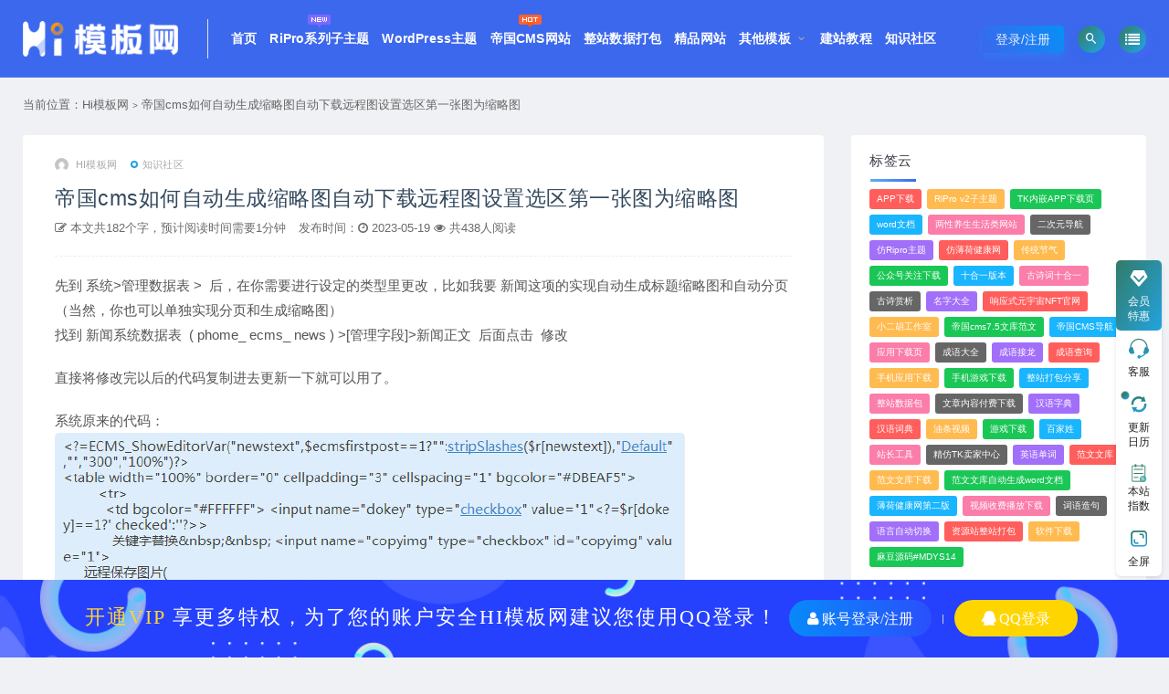

--- FILE ---
content_type: text/html; charset=UTF-8
request_url: https://www.hmoban.com/18349.html
body_size: 14984
content:
<!DOCTYPE html>
<html lang="zh-CN">
<head>
    <meta charset="UTF-8">
    <meta http-equiv="X-UA-Compatible" content="IE=edge">
    <meta name="viewport" content="width=device-width, initial-scale=1">
    <link rel="profile" href="https://gmpg.org/xfn/11">
    <link href="https://www.hmoban.com/wp-content/uploads/2022/09/1664096578-c51ce410c124a10.png" rel="icon">
        <title>帝国cms如何自动生成缩略图自动下载远程图设置选区第一张图为缩略图-Hi模板网</title>
    <meta name='robots' content='max-image-preview:large' />
<link rel='dns-prefetch' href='//s.w.org' />
        <meta property="og:title" content="帝国cms如何自动生成缩略图自动下载远程图设置选区第一张图为缩略图">
        <meta property="og:description" content="先到 系统&gt;管理数据表 &gt;  后，在你需要进行设定的类型里更改，比如我要 ...">
        <meta property="og:type" content="article">
        <meta property="og:url" content="https://www.hmoban.com/18349.html">
        <meta property="og:site_name" content="Hi模板网">
        <meta property="og:image" content="https://www.hmoban.com/wp-content/uploads/2023/05/1684481974-428c5adefcf6bb8-480x320.jpg">
    <link rel='stylesheet' id='prism-style-css'  href='https://www.hmoban.com/wp-content/plugins/Pure-Highlightjs/highlight/styles/Coy.css?ver=0.9.2' type='text/css' media='all' />
<link rel='stylesheet' id='pure-highlightjs-css-css'  href='https://www.hmoban.com/wp-content/plugins/Pure-Highlightjs/assets/pure-highlight.css?ver=0.1.0' type='text/css' media='all' />
<link rel='stylesheet' id='wp_stylesheet-css'  href='https://www.hmoban.com/wp-content/themes/ripro-child/inc/shortcodes/shortcodes.css?ver=5.8' type='text/css' media='all' />
<link rel='stylesheet' id='external-css'  href='https://www.hmoban.com/wp-content/themes/ripro/assets/css/external.css?ver=8.1' type='text/css' media='all' />
<link rel='stylesheet' id='sweetalert2-css'  href='https://www.hmoban.com/wp-content/themes/ripro/assets/css/sweetalert2.min.css?ver=8.1' type='text/css' media='all' />
<link rel='stylesheet' id='app-css'  href='https://www.hmoban.com/wp-content/themes/ripro/assets/css/app.css?ver=8.1' type='text/css' media='all' />
<link rel='stylesheet' id='diy-css'  href='https://www.hmoban.com/wp-content/themes/ripro/assets/css/diy.css?ver=8.1' type='text/css' media='all' />
<link rel='stylesheet' id='fancybox-css'  href='https://www.hmoban.com/wp-content/themes/ripro/assets/css/jquery.fancybox.min.css?ver=8.1' type='text/css' media='all' />
<link rel='stylesheet' id='uibanner_css-css'  href='https://www.hmoban.com/wp-content/themes/ripro-child/assets/css/uibanner.css?ver=8.1' type='text/css' media='all' />
<link rel='stylesheet' id='swiper_css-css'  href='https://www.hmoban.com/wp-content/themes/ripro-child/assets/css/swiper.min.css?ver=8.1' type='text/css' media='all' />
<link rel='stylesheet' id='ripro_chlid_style-css'  href='https://www.hmoban.com/wp-content/themes/ripro-child/diy.css?ver=8.1' type='text/css' media='all' />
<script type='text/javascript' src='https://www.hmoban.com/wp-content/themes/ripro/assets/js/jquery-2.2.4.min.js?ver=2.2.4' id='jquery-js'></script>
<script type='text/javascript' src='https://www.hmoban.com/wp-content/themes/ripro/assets/js/plugins/sweetalert2.min.js?ver=8.1' id='sweetalert2-js'></script>
<meta name="keywords" content="知识社区">
<meta name="description" content="先到 系统&gt;管理数据表 &gt;  后，在你需要进行设定的类型里更改，比如我要 新闻这项的实现自动生成标题缩略图和自动分页（当然，你也可以单独实现分页和生成缩略图） 找到 新闻系统数据表  ( phome_ ecms_ news ) &gt;[管理字段]&gt;新闻正文  ...">
<link rel='stylesheet' id='wbs-style-dlipp-css'  href='https://www.hmoban.com/wp-content/themes/ripro-child/assets/css/riprodl.css' type='text/css' media='all' /><link rel='stylesheet' id='aliicon'  href='https://www.hmoban.com/wp-content/themes/ripro-child/assets/cdn/font_839916_ncuu4bimmbp.css?ver=5.4-alpha-46770' type='text/css' media='all' />    <!-- HTML5 shim, for IE6-8 support of HTML5 elements. All other JS at the end of file. -->
    <!--[if lt IE 9]>
    <script src="https://www.hmoban.com/wp-content/themes/ripro/assets/js/html5shiv.js"></script>
    <script src="https://www.hmoban.com/wp-content/themes/ripro/assets/js/respond.min.js"></script>
    <![endif]-->
            <script> $(document).ready(function () {
                NProgress.start();
                $(window).load(function () {
                    NProgress.done();
                });
            });</script>
        <link href="https://www.hmoban.com/wp-content/themes/ripro-child/assets/fonts/remixicon.css" rel="stylesheet">
</head>

<body class="post-template-default single single-post postid-18349 single-format-standard  max_width navbar-sticky sidebar-right pagination-infinite_button" id="child-ripro">

<div class="site">
    


    <header class="site-header " id="navHeight" style="background: #3c68ed">
                        <div class="container">
                        <div class="navbar">
                <div class="logo-wrappers">
                                            <a href="https://www.hmoban.com/">
                            <img class="logo regular tap-logo" src="https://www.hmoban.com/wp-content/uploads/2022/09/1664095936-d3d9446802a4425.png"
                                 data-dark=""
                                 alt="Hi模板网">
                        </a>
                                    </div>
                <div class="sep"></div>

                <nav class="main-menu hidden-xs hidden-sm hidden-md">
                    <ul id="menu-%e9%a1%b6%e9%83%a8%e5%af%bc%e8%88%aa" class="nav-list u-plain-list"><li id="menu-item-16917" class="menu-item menu-item-type-custom menu-item-object-custom menu-item-home menu-item-16917"><a href="https://www.hmoban.com/">首页</a></li>
<li id="menu-item-16839" class="menu-item menu-item-type-taxonomy menu-item-object-category menu-item-16839"><a href="https://www.hmoban.com/ripro">RiPro系列子主题<span class="menu_new"></span></a></li>
<li id="menu-item-16840" class="menu-item menu-item-type-taxonomy menu-item-object-category menu-item-16840"><a href="https://www.hmoban.com/wpcms">WordPress主题</a></li>
<li id="menu-item-16826" class="menu-item menu-item-type-taxonomy menu-item-object-category menu-item-16826"><a href="https://www.hmoban.com/empire">帝国CMS网站<span class="menu_hot"></span></a></li>
<li id="menu-item-17034" class="menu-item menu-item-type-taxonomy menu-item-object-category menu-item-17034"><a href="https://www.hmoban.com/zhengzhan">整站数据打包</a></li>
<li id="menu-item-16841" class="menu-item menu-item-type-taxonomy menu-item-object-category menu-item-16841"><a href="https://www.hmoban.com/other">精品网站</a></li>
<li id="menu-item-16918" class="menu-item menu-item-type-taxonomy menu-item-object-category menu-item-has-children menu-item-16918"><a href="https://www.hmoban.com/othercms">其他模板</a>
<ul class="sub-menu">
	<li id="menu-item-16842" class="menu-item menu-item-type-taxonomy menu-item-object-category menu-item-16842"><a href="https://www.hmoban.com/othercms/film">影视CMS模板<span class="menu_num">20</span></a></li>
	<li id="menu-item-16961" class="menu-item menu-item-type-taxonomy menu-item-object-category menu-item-16961"><a href="https://www.hmoban.com/othercms/pbootcms">PbootCMS模板<span class="menu_num">88</span></a></li>
	<li id="menu-item-17144" class="menu-item menu-item-type-taxonomy menu-item-object-category menu-item-17144"><a href="https://www.hmoban.com/othercms/yiyou">易优cms模板<span class="menu_num">35</span></a></li>
	<li id="menu-item-17299" class="menu-item menu-item-type-taxonomy menu-item-object-category menu-item-17299"><a href="https://www.hmoban.com/othercms/html">HTML模板<span class="menu_num">16</span></a></li>
</ul>
</li>
<li id="menu-item-16911" class="menu-item menu-item-type-taxonomy menu-item-object-category menu-item-16911"><a href="https://www.hmoban.com/website">建站教程</a></li>
<li id="menu-item-18289" class="menu-item menu-item-type-taxonomy menu-item-object-category current-post-ancestor current-menu-parent current-post-parent menu-item-18289"><a href="https://www.hmoban.com/zhishi">知识社区</a></li>
</ul>                </nav>
                  <div class="main-search">
                    <div class="omnisearch show">
    <div class="container">
        <form class="omnisearch-form" method="get" action="https://www.hmoban.com/">
            <div class="form-group">
                <div class="input-group">
                    <div class="input-group-prepend">
                        <span class="input-group-text"><i class="mdi mdi-magnify"></i></span>
                    </div>
                    <input type="text" class="search-ajax-input form-control" name="s" value="" placeholder="请输入关键词点击回车键进行搜索" autocomplete="off">
                </div>
            </div>
        </form>
        <div class="omnisearch-suggestions">
            <div class="search-keywords">
                <a href="https://www.hmoban.com/tag/app%e4%b8%8b%e8%bd%bd" target="_blank" style="font-size: 14px;">APP下载</a><a href="https://www.hmoban.com/tag/%e8%a7%86%e9%a2%91%e6%94%b6%e8%b4%b9%e6%92%ad%e6%94%be%e4%b8%8b%e8%bd%bd" target="_blank" style="font-size: 14px;">视频收费播放下载</a><a href="https://www.hmoban.com/tag/%e6%b2%b9%e6%9d%a1%e8%a7%86%e9%a2%91" target="_blank" style="font-size: 14px;">油条视频</a><a href="https://www.hmoban.com/tag/%e6%b8%b8%e6%88%8f%e4%b8%8b%e8%bd%bd" target="_blank" style="font-size: 14px;">游戏下载</a><a href="https://www.hmoban.com/tag/ripro-v2%e5%ad%90%e4%b8%bb%e9%a2%98" target="_blank" style="font-size: 14px;">RiPro v2子主题</a><a href="https://www.hmoban.com/tag/%e6%b1%89%e8%af%ad%e8%af%8d%e5%85%b8" target="_blank" style="font-size: 14px;">汉语词典</a><a href="https://www.hmoban.com/tag/%e8%8c%83%e6%96%87%e6%96%87%e5%ba%93%e4%b8%8b%e8%bd%bd" target="_blank" style="font-size: 14px;">范文文库下载</a><a href="https://www.hmoban.com/tag/%e5%b8%9d%e5%9b%bdcms7-5%e6%96%87%e5%ba%93%e8%8c%83%e6%96%87" target="_blank" style="font-size: 14px;">帝国cms7.5文库范文</a><a href="https://www.hmoban.com/tag/%e8%bd%af%e4%bb%b6%e4%b8%8b%e8%bd%bd" target="_blank" style="font-size: 14px;">软件下载</a><a href="https://www.hmoban.com/tag/%e6%95%b4%e7%ab%99%e6%95%b0%e6%8d%ae%e5%8c%85" target="_blank" style="font-size: 14px;">整站数据包</a><a href="https://www.hmoban.com/tag/%e6%89%8b%e6%9c%ba%e6%b8%b8%e6%88%8f%e4%b8%8b%e8%bd%bd" target="_blank" style="font-size: 14px;">手机游戏下载</a><a href="https://www.hmoban.com/tag/%e6%89%8b%e6%9c%ba%e5%ba%94%e7%94%a8%e4%b8%8b%e8%bd%bd" target="_blank" style="font-size: 14px;">手机应用下载</a><a href="https://www.hmoban.com/tag/%e6%b1%89%e8%af%ad%e5%ad%97%e5%85%b8" target="_blank" style="font-size: 14px;">汉语字典</a><a href="https://www.hmoban.com/tag/%e6%88%90%e8%af%ad%e5%a4%a7%e5%85%a8" target="_blank" style="font-size: 14px;">成语大全</a><a href="https://www.hmoban.com/tag/%e8%8c%83%e6%96%87%e6%96%87%e5%ba%93" target="_blank" style="font-size: 14px;">范文文库</a>                            </div>
        </div>
    </div>
</div>
<div class="mask-body mask-body-dark"></div>                  </div>
                <div class="actions">
                                            <!-- user -->
                                                    <div class="login-btn navbar-button">登录/注册
                                                            </div>
                                                                <!-- user end -->
                    <div class="search-open navbar-button"><i class="mdi mdi-magnify"></i></div>
                                        <div class="burger navbar-button" style="margin-right: 0;"><i class="fa fa-list"></i></div>
                </div>
            </div>
                    </div>
        </header>
    <div class="header-gap"></div>    <div class="site-content">

    
<style type="text/css">
/*.site-content{background: url(https://www.hmoban.com/wp-content/themes/ripro-child/assets/images/ceo-bg.jpg) no-repeat;}*/
@media (max-width: 767px){
    .site-content{padding-top:50px;}
}
</style>
    <div class="container">

    <div class="breadcrumbs">
        当前位置：<a href="https://www.hmoban.com">Hi模板网</a> <small>></small> <a href="https://www.hmoban.com/18349.html">帝国cms如何自动生成缩略图自动下载远程图设置选区第一张图为缩略图</a>    </div>

    <div class="row">
        <div class="content-column col-lg-9">
            <div class="content-area">
                                <main class="site-main">
                    <article id="post-18349" class="article-content">
    <div class="container">
  <div class="cao_entry_header">
    
  <header class="entry-header">          <div class="entry-meta">
                  <span class="meta-author">
            <a>
              <img alt='HI模板网' src='https://secure.gravatar.com/avatar/?s=40&#038;d=mm&#038;r=g' srcset='https://secure.gravatar.com/avatar/?s=80&#038;d=mm&#038;r=g 2x' class='avatar avatar-40 photo avatar-default' height='40' width='40' loading='lazy'/>HI模板网            </a>
          </span>
                  <span class="meta-category">
                          <a target="_blank" href="https://www.hmoban.com/zhishi" rel="category">
                  <i class="dot"></i>知识社区              </a>
                      </span>
                    <span class="meta-edit"></span>
        
      </div>
    
    <h1 class="entry-title"><a target="_blank" href="https://www.hmoban.com/18349.html" title="帝国cms如何自动生成缩略图自动下载远程图设置选区第一张图为缩略图" rel="bookmark">帝国cms如何自动生成缩略图自动下载远程图设置选区第一张图为缩略图</a></h1>  </header>    <div class="sjblog-tgroup">

        <header class="entry-header">
	  <span class="sjblog-name">
	                  <span class="sjblog-views"><i
                                  class="fa fa-pencil-square-o"></i> 本文共182个字，预计阅读时间需要1分钟</span>
	                  <span class="sjblog-time"> 发布时间：<i
                                  class="fa fa-clock-o"></i> 2023-05-19</span>
	                  <span class="sjblog-views"><i class="fa fa-eye"></i> 共438人阅读 </span>
	  </span>
    </div>
</div></div>  <div class="container">
    <div class="entry-wrapper">
            <div class="entry-content u-text-format u-clearfix">
        <p>先到 系统&gt;管理数据表 &gt;  后，在你需要进行设定的类型里更改，比如我要 新闻这项的实现自动生成标题缩略图和自动分页（当然，你也可以单独实现分页和生成缩略图）<br />
找到 新闻系统数据表  ( phome_ ecms_ news ) &gt;[管理字段]&gt;新闻正文  后面点击  修改</p>
<p>直接将修改完以后的代码复制进去更新一下就可以用了。</p>
<p>系统原来的代码：<br />
<img class="lazyload " src="[data-uri]" data-srcset="https://www.hmoban.com/wp-content/uploads/2023/05/1684481974-428c5adefcf6bb8.jpg" alt="Hi模板网-致力于打造一个优秀的建站资源平台"><noscript><img src="https://www.hmoban.com/wp-content/uploads/2023/05/1684481974-428c5adefcf6bb8.jpg" alt="Hi模板网-致力于打造一个优秀的建站资源平台"></noscript></p>
<p>修改以后的：checked=&#8221;checked&#8221;</p>
<p><img class="lazyload " src="[data-uri]" data-srcset="https://www.hmoban.com/wp-content/uploads/2023/05/1684481974-0c6651a029cdc06.jpg" alt="Hi模板网-致力于打造一个优秀的建站资源平台"><noscript><img src="https://www.hmoban.com/wp-content/uploads/2023/05/1684481974-0c6651a029cdc06.jpg" alt="Hi模板网-致力于打造一个优秀的建站资源平台"></noscript></p>
      </div>
      <div id="pay-single-box"></div>
        <div class="article-copyright"><small><strong>本站声明：</strong><br>
1. 本站所有资源来源于网络，分享目的仅供大家学习和交流！
2. 不得使用于非法商业用途，不得违反国家法律。否则后果自负！
3. 本站提供的资源，都不包含技术服务请大家谅解！
4. 如有链接无法下载、失效或广告，请联系站长处理！<br>
<p style="color: red">再次声明：如若本站内容侵犯了原著者的合法权益，可联系我们进行处理。</p>
</small><br/><a href="https://www.hmoban.com">Hi模板网</a> &raquo; <a href="https://www.hmoban.com/18349.html">帝国cms如何自动生成缩略图自动下载远程图设置选区第一张图为缩略图</a></div>

    <div id="help" class="m main">
        <h2 class="mt mt20">常见问题FAQ</h2>
        <div class="mb">
            <dl><dt><i></i>本站下载资源解压密码是什么？</dt><dd><i></i>本站所有资源解压密码均为www.hmoban.com或者hmoban.com</dd></dl><dl><dt><i></i>免费下载或者VIP会员专享资源能否直接商用？</dt><dd><i></i>本站所有资源版权均属于原作者所有，这里所提供资源均只能用于参考学习用，请勿直接商用。若由于商用引起版权纠纷，一切责任均由使用者承担。更多说明请参考 VIP介绍。</dd></dl>        </div>
    </div>
<div class="article-footer">
            <div class="author-box">
            <div class="author-image">
                <img alt='HI模板网' src='https://secure.gravatar.com/avatar/?s=140&#038;d=mm&#038;r=g' srcset='https://secure.gravatar.com/avatar/?s=280&#038;d=mm&#038;r=g 2x' class='avatar avatar-140 photo avatar-default' height='140' width='140' loading='lazy'/>            </div>
            <div class="author-info">
                <h4 class="author-name">
                    <a target="_blank"                            href="https://www.hmoban.com/author/hi">HI模板网</a>
                    <span class="label label-default"><i class="fa fa-diamond"></i> 普通</span>                </h4>
            </div>
        </div>
                <div class="xshare">
            <span class="xshare-title">分享到：</span>
                            <a href="javascript:;" title="收藏文章" etap="star" data-postid="18349"
                   class="ripro-star"><i class="fa fa-star-o"></i></a>
                        <a href="" etap="share" data-share="qq" class="share-qq"><i class="fa fa-qq"></i></a>
            <a href="" etap="share" data-share="weibo" class="share-weibo"><i class="fa fa-weibo"></i></a>
                            <a href="javascript:;" class="btn-bigger-cover share-weixin"
                   data-nonce="7f3da9f30d"
                   data-id="18349" data-action="create-bigger-image" id="bigger-cover"><i
                            class="fa fa-paper-plane"></i></a>
                    </div>
    </div>    </div>
  </div>
</article>


  <div class="entry-navigation">
    <nav class="article-nav">
        <span class="article-nav-prev">上一篇<br><a href="https://www.hmoban.com/18346.html" rel="prev">帝国cms首页增加PHP文件点击加载更多按钮</a></span>
        <span class="article-nav-next">下一篇<br><a href="https://www.hmoban.com/18351.html" rel="next">帝国cms封面模板调用当前栏目下的子栏目名称及子栏目的子栏目名称信息展示/三级分类</a></span>
    </nav>
    
  </div>


                </main>
            </div>
        </div>
                    <div class="sidebar-column col-lg-3">
                
<aside class="widget-area">
	<div id="tag_cloud-2" class="widget widget_tag_cloud"><h5 class="widget-title">标签云</h5><div class="tagcloud"><a href="https://www.hmoban.com/tag/app%e4%b8%8b%e8%bd%bd" class="tag-cloud-link tag-link-328 tag-link-position-1" style="font-size: 13.675675675676pt;" aria-label="APP下载 (3个项目)">APP下载</a>
<a href="https://www.hmoban.com/tag/ripro-v2%e5%ad%90%e4%b8%bb%e9%a2%98" class="tag-cloud-link tag-link-102 tag-link-position-2" style="font-size: 13.675675675676pt;" aria-label="RiPro v2子主题 (3个项目)">RiPro v2子主题</a>
<a href="https://www.hmoban.com/tag/tk%e5%86%85%e5%b5%8capp%e4%b8%8b%e8%bd%bd%e9%a1%b5" class="tag-cloud-link tag-link-367 tag-link-position-3" style="font-size: 8pt;" aria-label="TK内嵌APP下载页 (1个项目)">TK内嵌APP下载页</a>
<a href="https://www.hmoban.com/tag/word%e6%96%87%e6%a1%a3" class="tag-cloud-link tag-link-296 tag-link-position-4" style="font-size: 11.405405405405pt;" aria-label="word文档 (2个项目)">word文档</a>
<a href="https://www.hmoban.com/tag/%e4%b8%a4%e6%80%a7%e5%85%bb%e7%94%9f%e7%94%9f%e6%b4%bb%e7%b1%bb%e7%bd%91%e7%ab%99" class="tag-cloud-link tag-link-113 tag-link-position-5" style="font-size: 8pt;" aria-label="两性养生生活类网站 (1个项目)">两性养生生活类网站</a>
<a href="https://www.hmoban.com/tag/%e4%ba%8c%e6%ac%a1%e5%85%83%e5%af%bc%e8%88%aa" class="tag-cloud-link tag-link-371 tag-link-position-6" style="font-size: 8pt;" aria-label="二次元导航 (1个项目)">二次元导航</a>
<a href="https://www.hmoban.com/tag/%e4%bb%bfripro%e4%b8%bb%e9%a2%98" class="tag-cloud-link tag-link-333 tag-link-position-7" style="font-size: 11.405405405405pt;" aria-label="仿Ripro主题 (2个项目)">仿Ripro主题</a>
<a href="https://www.hmoban.com/tag/%e4%bb%bf%e8%96%84%e8%8d%b7%e5%81%a5%e5%ba%b7%e7%bd%91" class="tag-cloud-link tag-link-111 tag-link-position-8" style="font-size: 8pt;" aria-label="仿薄荷健康网 (1个项目)">仿薄荷健康网</a>
<a href="https://www.hmoban.com/tag/%e4%bc%a0%e7%bb%9f%e8%8a%82%e6%b0%94" class="tag-cloud-link tag-link-361 tag-link-position-9" style="font-size: 8pt;" aria-label="传统节气 (1个项目)">传统节气</a>
<a href="https://www.hmoban.com/tag/%e5%85%ac%e4%bc%97%e5%8f%b7%e5%85%b3%e6%b3%a8%e4%b8%8b%e8%bd%bd" class="tag-cloud-link tag-link-109 tag-link-position-10" style="font-size: 8pt;" aria-label="公众号关注下载 (1个项目)">公众号关注下载</a>
<a href="https://www.hmoban.com/tag/%e5%8d%81%e5%90%88%e4%b8%80%e7%89%88%e6%9c%ac" class="tag-cloud-link tag-link-362 tag-link-position-11" style="font-size: 8pt;" aria-label="十合一版本 (1个项目)">十合一版本</a>
<a href="https://www.hmoban.com/tag/%e5%8f%a4%e8%af%97%e8%af%8d%e5%8d%81%e5%90%88%e4%b8%80" class="tag-cloud-link tag-link-363 tag-link-position-12" style="font-size: 8pt;" aria-label="古诗词十合一 (1个项目)">古诗词十合一</a>
<a href="https://www.hmoban.com/tag/%e5%8f%a4%e8%af%97%e8%b5%8f%e6%9e%90" class="tag-cloud-link tag-link-355 tag-link-position-13" style="font-size: 8pt;" aria-label="古诗赏析 (1个项目)">古诗赏析</a>
<a href="https://www.hmoban.com/tag/%e5%90%8d%e5%ad%97%e5%a4%a7%e5%85%a8" class="tag-cloud-link tag-link-360 tag-link-position-14" style="font-size: 8pt;" aria-label="名字大全 (1个项目)">名字大全</a>
<a href="https://www.hmoban.com/tag/%e5%93%8d%e5%ba%94%e5%bc%8f%e5%85%83%e5%ae%87%e5%ae%99nft%e5%ae%98%e7%bd%91" class="tag-cloud-link tag-link-116 tag-link-position-15" style="font-size: 8pt;" aria-label="响应式元宇宙NFT官网 (1个项目)">响应式元宇宙NFT官网</a>
<a href="https://www.hmoban.com/tag/%e5%b0%8f%e4%ba%8c%e8%83%a1%e5%b7%a5%e4%bd%9c%e5%ae%a4" class="tag-cloud-link tag-link-365 tag-link-position-16" style="font-size: 8pt;" aria-label="小二胡工作室 (1个项目)">小二胡工作室</a>
<a href="https://www.hmoban.com/tag/%e5%b8%9d%e5%9b%bdcms7-5%e6%96%87%e5%ba%93%e8%8c%83%e6%96%87" class="tag-cloud-link tag-link-107 tag-link-position-17" style="font-size: 11.405405405405pt;" aria-label="帝国cms7.5文库范文 (2个项目)">帝国cms7.5文库范文</a>
<a href="https://www.hmoban.com/tag/%e5%b8%9d%e5%9b%bdcms%e5%af%bc%e8%88%aa" class="tag-cloud-link tag-link-372 tag-link-position-18" style="font-size: 8pt;" aria-label="帝国CMS导航 (1个项目)">帝国CMS导航</a>
<a href="https://www.hmoban.com/tag/%e5%ba%94%e7%94%a8%e4%b8%8b%e8%bd%bd%e9%a1%b5" class="tag-cloud-link tag-link-368 tag-link-position-19" style="font-size: 8pt;" aria-label="应用下载页 (1个项目)">应用下载页</a>
<a href="https://www.hmoban.com/tag/%e6%88%90%e8%af%ad%e5%a4%a7%e5%85%a8" class="tag-cloud-link tag-link-290 tag-link-position-20" style="font-size: 13.675675675676pt;" aria-label="成语大全 (3个项目)">成语大全</a>
<a href="https://www.hmoban.com/tag/%e6%88%90%e8%af%ad%e6%8e%a5%e9%be%99" class="tag-cloud-link tag-link-292 tag-link-position-21" style="font-size: 11.405405405405pt;" aria-label="成语接龙 (2个项目)">成语接龙</a>
<a href="https://www.hmoban.com/tag/%e6%88%90%e8%af%ad%e6%9f%a5%e8%af%a2" class="tag-cloud-link tag-link-291 tag-link-position-22" style="font-size: 11.405405405405pt;" aria-label="成语查询 (2个项目)">成语查询</a>
<a href="https://www.hmoban.com/tag/%e6%89%8b%e6%9c%ba%e5%ba%94%e7%94%a8%e4%b8%8b%e8%bd%bd" class="tag-cloud-link tag-link-330 tag-link-position-23" style="font-size: 13.675675675676pt;" aria-label="手机应用下载 (3个项目)">手机应用下载</a>
<a href="https://www.hmoban.com/tag/%e6%89%8b%e6%9c%ba%e6%b8%b8%e6%88%8f%e4%b8%8b%e8%bd%bd" class="tag-cloud-link tag-link-327 tag-link-position-24" style="font-size: 13.675675675676pt;" aria-label="手机游戏下载 (3个项目)">手机游戏下载</a>
<a href="https://www.hmoban.com/tag/%e6%95%b4%e7%ab%99%e6%89%93%e5%8c%85%e5%88%86%e4%ba%ab" class="tag-cloud-link tag-link-366 tag-link-position-25" style="font-size: 8pt;" aria-label="整站打包分享 (1个项目)">整站打包分享</a>
<a href="https://www.hmoban.com/tag/%e6%95%b4%e7%ab%99%e6%95%b0%e6%8d%ae%e5%8c%85" class="tag-cloud-link tag-link-321 tag-link-position-26" style="font-size: 20.297297297297pt;" aria-label="整站数据包 (8个项目)">整站数据包</a>
<a href="https://www.hmoban.com/tag/%e6%96%87%e7%ab%a0%e5%86%85%e5%ae%b9%e4%bb%98%e8%b4%b9%e4%b8%8b%e8%bd%bd" class="tag-cloud-link tag-link-108 tag-link-position-27" style="font-size: 8pt;" aria-label="文章内容付费下载 (1个项目)">文章内容付费下载</a>
<a href="https://www.hmoban.com/tag/%e6%b1%89%e8%af%ad%e5%ad%97%e5%85%b8" class="tag-cloud-link tag-link-354 tag-link-position-28" style="font-size: 11.405405405405pt;" aria-label="汉语字典 (2个项目)">汉语字典</a>
<a href="https://www.hmoban.com/tag/%e6%b1%89%e8%af%ad%e8%af%8d%e5%85%b8" class="tag-cloud-link tag-link-353 tag-link-position-29" style="font-size: 13.675675675676pt;" aria-label="汉语词典 (3个项目)">汉语词典</a>
<a href="https://www.hmoban.com/tag/%e6%b2%b9%e6%9d%a1%e8%a7%86%e9%a2%91" class="tag-cloud-link tag-link-115 tag-link-position-30" style="font-size: 11.405405405405pt;" aria-label="油条视频 (2个项目)">油条视频</a>
<a href="https://www.hmoban.com/tag/%e6%b8%b8%e6%88%8f%e4%b8%8b%e8%bd%bd" class="tag-cloud-link tag-link-288 tag-link-position-31" style="font-size: 18.405405405405pt;" aria-label="游戏下载 (6个项目)">游戏下载</a>
<a href="https://www.hmoban.com/tag/%e7%99%be%e5%ae%b6%e5%a7%93" class="tag-cloud-link tag-link-359 tag-link-position-32" style="font-size: 8pt;" aria-label="百家姓 (1个项目)">百家姓</a>
<a href="https://www.hmoban.com/tag/%e7%ab%99%e9%95%bf%e5%b7%a5%e5%85%b7" class="tag-cloud-link tag-link-159 tag-link-position-33" style="font-size: 11.405405405405pt;" aria-label="站长工具 (2个项目)">站长工具</a>
<a href="https://www.hmoban.com/tag/%e7%b2%be%e4%bb%bftk%e5%8d%96%e5%ae%b6%e4%b8%ad%e5%bf%83" class="tag-cloud-link tag-link-369 tag-link-position-34" style="font-size: 8pt;" aria-label="精仿TK卖家中心 (1个项目)">精仿TK卖家中心</a>
<a href="https://www.hmoban.com/tag/%e8%8b%b1%e8%af%ad%e5%8d%95%e8%af%8d" class="tag-cloud-link tag-link-356 tag-link-position-35" style="font-size: 8pt;" aria-label="英语单词 (1个项目)">英语单词</a>
<a href="https://www.hmoban.com/tag/%e8%8c%83%e6%96%87%e6%96%87%e5%ba%93" class="tag-cloud-link tag-link-358 tag-link-position-36" style="font-size: 15.567567567568pt;" aria-label="范文文库 (4个项目)">范文文库</a>
<a href="https://www.hmoban.com/tag/%e8%8c%83%e6%96%87%e6%96%87%e5%ba%93%e4%b8%8b%e8%bd%bd" class="tag-cloud-link tag-link-298 tag-link-position-37" style="font-size: 13.675675675676pt;" aria-label="范文文库下载 (3个项目)">范文文库下载</a>
<a href="https://www.hmoban.com/tag/%e8%8c%83%e6%96%87%e6%96%87%e5%ba%93%e8%87%aa%e5%8a%a8%e7%94%9f%e6%88%90word%e6%96%87%e6%a1%a3" class="tag-cloud-link tag-link-110 tag-link-position-38" style="font-size: 8pt;" aria-label="范文文库自动生成word文档 (1个项目)">范文文库自动生成word文档</a>
<a href="https://www.hmoban.com/tag/%e8%96%84%e8%8d%b7%e5%81%a5%e5%ba%b7%e7%bd%91%e7%ac%ac%e4%ba%8c%e7%89%88" class="tag-cloud-link tag-link-112 tag-link-position-39" style="font-size: 8pt;" aria-label="薄荷健康网第二版 (1个项目)">薄荷健康网第二版</a>
<a href="https://www.hmoban.com/tag/%e8%a7%86%e9%a2%91%e6%94%b6%e8%b4%b9%e6%92%ad%e6%94%be%e4%b8%8b%e8%bd%bd" class="tag-cloud-link tag-link-196 tag-link-position-40" style="font-size: 13.675675675676pt;" aria-label="视频收费播放下载 (3个项目)">视频收费播放下载</a>
<a href="https://www.hmoban.com/tag/%e8%af%8d%e8%af%ad%e9%80%a0%e5%8f%a5" class="tag-cloud-link tag-link-357 tag-link-position-41" style="font-size: 8pt;" aria-label="词语造句 (1个项目)">词语造句</a>
<a href="https://www.hmoban.com/tag/%e8%af%ad%e8%a8%80%e8%87%aa%e5%8a%a8%e5%88%87%e6%8d%a2" class="tag-cloud-link tag-link-370 tag-link-position-42" style="font-size: 8pt;" aria-label="语言自动切换 (1个项目)">语言自动切换</a>
<a href="https://www.hmoban.com/tag/%e8%b5%84%e6%ba%90%e7%ab%99%e6%95%b4%e7%ab%99%e6%89%93%e5%8c%85" class="tag-cloud-link tag-link-364 tag-link-position-43" style="font-size: 8pt;" aria-label="资源站整站打包 (1个项目)">资源站整站打包</a>
<a href="https://www.hmoban.com/tag/%e8%bd%af%e4%bb%b6%e4%b8%8b%e8%bd%bd" class="tag-cloud-link tag-link-281 tag-link-position-44" style="font-size: 22pt;" aria-label="软件下载 (10个项目)">软件下载</a>
<a href="https://www.hmoban.com/tag/%e9%ba%bb%e8%b1%86%e6%ba%90%e7%a0%81mdys14" class="tag-cloud-link tag-link-114 tag-link-position-45" style="font-size: 8pt;" aria-label="麻豆源码#MDYS14 (1个项目)">麻豆源码#MDYS14</a></div>
</div></aside>            </div>
            </div>
    </div>

    

</div><!-- end sitecoent -->


<footer class="site-footer">
    <div class="lang"><div class="lang__1"></div><div class="lang__2"></div></div>
    <div class="container">

        <div class="footer-widget">
    <div class="row">
        <div class="col-xs-12 col-sm-6 col-md-3 widget--about">
            <div class="widget--content">
                <div class="footer--logo mb-20">
                    <img class="tap-logo" src="https://www.hmoban.com/wp-content/uploads/2022/09/1664098150-6512bd43d9caa6e.png"
                         data-dark="https://www.hmoban.com/wp-content/uploads/2022/09/1664098150-6512bd43d9caa6e.png"
                         alt="Hi模板网">
                </div>
                <p class="mb-10">Hi模板网提供大量wordpress主题,帝国CMS模板,RiPro子主题,RiPro v2子主题,影视CMS模板,pbootcms模板,易优cms模板,苹果CMS,网站源码等其他精品网站下载,我们致力打造一个优秀的建站资源分享与技术交流学习平台。</p>
            </div>
        </div>
        <!-- .col-md-2 end -->
        <div class="col-xs-12 col-sm-3 col-md-2 col-md-offset-1 widget--links">
            <div class="widget--title">
                <h5>快捷导航</h5>
            </div>
            <div class="widget--content">
                <ul class="list-unstyled mb-0">
                    <li><a target="_blank" href="/empire">帝国CMS网站</a></li><li><a target="_blank" href="/zhengzhan">整站数据打包</a></li><li><a target="_blank" href="/othercms">其他模板</a></li>                </ul>
            </div>
        </div>
        <!-- .col-md-2 end -->
        <div class="col-xs-12 col-sm-3 col-md-2 widget--links">
            <div class="widget--title">
                <h5>WORDPRESS</h5>
            </div>
            <div class="widget--content">
                <ul class="list-unstyled mb-0">
                    <li><a target="_blank" href="/ripro">RiPro系列子主题</a></li><li><a target="_blank" href="/wpcms">wordpress主题</a></li><li><a target="_blank" href="/wpcms">wordpress插件</a></li>                </ul>
            </div>
        </div>
        <!-- .col-md-2 end -->
        <div class="col-xs-12 col-sm-12 col-md-4 widget--newsletter">
            <div class="widget--title">
                <h5>快速搜索</h5>
            </div>
            <div class="widget--content">
                <form class="newsletter--form mb-30" action="https://www.hmoban.com/" method="get">
                    <input type="text" class="form-control" name="s" placeholder="关键词">
                    <button type="submit"><i class="fa fa-arrow-right"></i></button>
                </form>
                <h6></h6>
                <h6>
                    <div class="payment">
                        <img class="icon icon-v6 icon-v6-stripe" src="https://www.hmoban.com/wp-content/themes/ripro-child/assets/images/svg/wordpress.svg" title="wordpress" alt="wordpress"><img class="icon icon-v6 icon-v6-stripe" src="https://www.hmoban.com/wp-content/themes/ripro-child/assets/images/svg/teng.svg" title="腾讯云" alt="腾讯云"><img class="icon icon-v6 icon-v6-stripe" src="https://www.hmoban.com/wp-content/themes/ripro-child/assets/images/svg/ali.svg" title="阿里云" alt="阿里云"><img class="icon icon-v6 icon-v6-stripe" src="https://www.hmoban.com/wp-content/themes/ripro-child/assets/images/svg/weixinpay.svg" title="微信支付" alt="微信支付"><img class="icon icon-v6 icon-v6-stripe" src="https://www.hmoban.com/wp-content/themes/ripro-child/assets/images/svg/alipay.svg" title="支付宝" alt="支付宝">                    </div>
                </h6>
            </div>
        </div>

    </div>
</div>
                    <!--Friendship Links Start-->
            <div class="codesign-dw">
                <div class="col-xs-12 yuanbt_frlink">
                    <ul>
                        <span>友情链接
                                                      <a href="/applylinks" target="_blank">自助申请友链</a>
                                                 </span>
                        <li><a href="https://www.hmoban.com" target="_blank">HI模板网</a></li>
<li><a href="https://www.zixueka.com" target="_blank">自学咖网</a></li>
                    </ul>
                </div>
            </div>
            <!--Friendship Links End-->
        
                    <div class="site-info">
                Copyright © 2021-2022 <a href="https://www.hmoban.com/">Hi模板网</a> - All rights reserved                                    <a href="https://beian.miit.gov.cn" target="_blank" class="text">浙ICP备2021033068号                        <br></a>
                                <div class="footer-shouquan">Hi模板网提供大量wordpress主题,帝国CMS模板,RiPro子主题,RiPro v2子主题,影视CMS模板,pbootcms模板,易优cms模板,苹果CMS,商业源码,网站源码,微信小程序,游戏源码等其他精品网站下载,更有各类精品建站资源、教程,我们致力打造一个优秀的建站资源分享与技术交流学习平台。</div>
            </div>
                            <script type="text/javascript">
//禁止右键
$(document).bind("contextmenu",function(){return false;});
</script>
   
        <script>
            window.onkeydown = function(e) {
                if (e.ctrlKey && e.keyCode == 83) {
                    e.preventDefault();
                    e.returnValue = false;
                    return false;
                }
            }
        </script> 
       <script type="text/javascript">
            document.onkeydown = function () {
                if ((window.event && window.event.keyCode == 123) || ((event.ctrlKey) || (window.event.keycode == 67) || (window.event.keycode == 65))) {
                    event.keyCode = 0;
                    event.returnValue = false;
                    return false;
                }
            };
        </script>      
<script>
var _hmt = _hmt || [];
(function() {
  var hm = document.createElement("script");
  hm.src = "https://hm.baidu.com/hm.js?512b42e0073b4c2fa4323f9f98ead1f0";
  var s = document.getElementsByTagName("script")[0]; 
  s.parentNode.insertBefore(hm, s);
})();
</script>
            </div>
</footer>

<!--跟随样式开始-->
<link rel="stylesheet" href="https://www.hmoban.com/wp-content/themes/ripro-child/assets/css/font_1691494_rmmzr5cl9bk.css" type='text/css' media='all'>
<div class="rightList bar-v2">
    <ul class="sidebar">
                    <li class="vip">
                <a href="/svip" target="_blank" data-block="666" data-position="1">
                    <i class="iconfont iconhuiyuan"></i>
                    <span>会员特惠</span>
                    <div class="left-box">
                        <img src="https://www.hmoban.com/wp-content/uploads/2022/09/1664096976-823f4cfe556f958.jpg" alt="Hi模板网会员特惠">
                    </div>
                </a>
            </li>
        
        
                                    <li class="customer-service">
                    <a class="custom-w" data-block="666" data-position="4" data-ext-mark="custom-03">
                        <i class="iconfont iconkefu"></i>
                        <span>客服</span>
                    </a>
                    <div class="service-box">
                        <div class="service-con">
                            
                            
                                                            <div class="custom-box">
                                    <p>在线客服</p>
                                    <a data-ext-mark="custom-02"
                                       href="tencent://message/?uin=712024885&site=https://www.hmoban.com&Menu=yes"
                                       rel="nofollow"
                                       class="btn-contact custom-w">
                                        点我联系
                                    </a>
                                </div>
                                
                                                                                        <div class="custom-tel">
                                    <p>
                                        QQ取消了在线咨询！<br>有问题直接加QQ：712024885                                    </p>
                                </div>
                                                                                        <div class="custom-tel">
                                    <p>
                                        工作时间: 9:30-21:30                                    </p>
                                </div>
                                                    </div>
                    </div>
                </li>
                                                <li class="twinkle-point">
                <a href="/archives"
                   class="update-log" id="update-log-click" data-block="666" data-position="6" target="_blank">
                    <i class="iconfont icongengxin"></i>
                    <span>更新<br>日历</span>
                </a>
            </li>
        
                <li class="customer-service"> <a class="update-log" id="update-log-click" data-block="666" data-position="6"
			rel="nofollow"> <i class="right-icon log-icon"> </i> <span> 本站 <br>
      指数 </span> </a>
      <div class="service-box">
        <div class="service-con">
          <div class="custom-num">
            运营天数：1223+
          </div>
          <div class="custom-num">
            资源总数：609+
            
          </div>
          <div class="custom-num">
           用户总数：377+
           
          </div>
          <div class="custom-num">
            今日更新：0+
          </div>
          <div class="custom-num">
          访问次数：552269+
          </div>
          <div class="custom-num">
          本周更新：0+
          </div>
          <div class="custom-num">
             最后更新：
              2026-1-4          </div>
        </div>
      </div>
    </li>
    

        
                    <li class="client">
                <a class="float-border float-text" href="javascript:void(0);" etap="to_full" title="点击全屏">
                    <i class="iconfont iconquanping"></i>
                    <span>全屏</span>
                </a>
            </li>
        
        <!--            <li class="recruit">
                <a href="/user?action=write"
                   rel="nofollow" data-block="666"
                   data-position="8" target="_blank">
                    <i class="iconfont iconzhifeiji"></i>
                    <span>投稿<br>赚钱</span>
                </a>
            </li>
        -->
    </ul>
    <div class="rollbar">
        <div class="Top" style="display: block;" etap="to_top" title="返回顶部">
            <i class="iconfont icontop"></i>
            <span class="common-gradient"></span>
        </div>
    </div>
</div>
    <!--手机QQ跟随-->
    <div class="suspend">
        <dl>
            <a href="mqqwpa://im/chat?chat_type=wpa&uin=712024885&version=1&src_type=web&web_src=zyfx8"></a>
        </dl>
    </div>
    <!--手机QQ跟随-->

<!--跟随样式结束-->

<div class="dimmer"></div>

    <div id="popup-signup" class="popup-signup fade" style="display: none;">
    <div class="register-login-modal" role="document">
        <div class="modal-content">
            <div class="modal-body">
                <img class="popup-logo" src="https://www.hmoban.com/wp-content/uploads/2022/09/1664098150-6512bd43d9caa6e.png" data-dark="https://www.hmoban.com/wp-content/uploads/2022/09/1664095936-d3d9446802a4425.png" alt="Hi模板网">
                    <!-- Nav tabs -->
                    <ul class="nav nav-tabs">
                        <li class="active"><a href="#login" data-toggle="login">登录</a>
                        </li>
                        <li><a href="#signup" data-toggle="signup">注册</a>
                        </li>
                    </ul>
                    <!-- Tab panes -->
                    <div class="tab-content">
                        <div class="tab-pane fade in active" id="login">
                            <div class="signup-form-container text-center">
                                <form class="mb-0">
                                    <div class="open-oauth  text-center"><a href="https://www.hmoban.com/oauth/qq?rurl=https://www.hmoban.com/18349.html" class="btn btn-qq"><i class="fa fa-qq"></i></a></div><div class="or-text"><span>or</span></div>                                                                            <div class="form-group">
                                            <input type="text" class="form-control" name="username" placeholder="*用户名或邮箱">
                                        </div>
                                        <div class="form-group">
                                            <input type="password" class="form-control" name="password" placeholder="*密码">
                                        </div>
                                        <button type="button" class="go-login btn btn--primary btn--block"><i class="fa fa-bullseye"></i> 安全登录</button> 
                                        <!-- <a href="#" class="forget-password">忘记密码?</a> -->
                                                                    </form>
                                <!-- form  end -->
                            </div>
                            <!-- .signup-form end -->
                        </div>
                        <div class="tab-pane fade in" id="signup">
                            <form class="mb-0">
                                <div class="open-oauth  text-center"><a href="https://www.hmoban.com/oauth/qq?rurl=https://www.hmoban.com/18349.html" class="btn btn-qq"><i class="fa fa-qq"></i></a></div><div class="or-text"><span>or</span></div>                                                                    <div class="form-group">
                                        <input type="text" class="form-control" name="user_name" placeholder="输入英文用户名">
                                    </div>
                                    <!-- .form-group end -->
                                    <div class="form-group">
                                        <input type="email" class="form-control" name="user_email" placeholder="绑定邮箱">
                                    </div>
                                    <!-- .form-group end -->
                                    <div class="form-group">
                                        <input type="password" class="form-control" name="user_pass" placeholder="密码最小长度为6">
                                    </div>
                                    <div class="form-group">
                                        <input type="password" class="form-control" name="user_pass2" placeholder="再次输入密码">
                                    </div>
                                                                        <button type="button" class="go-register btn btn--primary btn--block"><i class="fa fa-bullseye"></i> 立即注册</button>
                                                                
                            </form>
                            <!-- form  end -->
                        </div>
                    </div>
                    <a target="_blank" href="https://www.hmoban.com/wp-login.php?action=lostpassword" class="rest-password">忘记密码？</a>
            </div>
            <!-- /.modal-content -->
        </div>
        <!-- /.modal-dialog -->
    </div>
    <!-- /.modal -->
</div>


<div class="off-canvas">
  <div class="canvas-close"><i class="mdi mdi-close"></i></div>
  <div class="logo-wrapper">
      <a href="https://www.hmoban.com/">
      <img class="logo regular" src="https://www.hmoban.com/wp-content/uploads/2022/09/1664098150-6512bd43d9caa6e.png" alt="Hi模板网">
    </a>
    </div>
  <div class="mobile-menu hidden-lg hidden-xl"></div>
  <aside class="widget-area">
    <div id="cao_widget_ads-3" class="widget widget-adss"><div class="adsbg"><a class="asr" href="/svip" target="_blank" style="background-color:#3c68ed"><h4>限时钜惠</h4><h5>终身VIP仅需5998元，全站资源任意下载！</h5><span class="btn btn-outline">立即查看</span></a></div></div><div id="cao_widget_post-3" class="widget cao-widget-posts"><h5 class="widget-title">文章展示</h5><div class="posts"><div class="left">      <div class="entry-media">
        <div class="dot"><span></span><span></span><span></span></div>
        <div class="placeholder" style="padding-bottom: 66.666666666667%;">
          <a target="_blank"  href="https://www.hmoban.com/19473.html">
            <img class="lazyload" data-src="https://www.hmoban.com/wp-content/uploads/2025/04/1744086044-96a3be3cf272e01-480x320.jpg" src="[data-uri]" alt="帝国CMS7.5自适应二次元导航新闻下载工具淘客响应式模板/内附搭建教程">
          </a>
                  </div>
              </div>
      <a href="https://www.hmoban.com/19473.html" rel="bookmark" title="帝国CMS7.5自适应二次元导航新闻下载工具淘客响应式模板/内附搭建教程">帝国CMS7.5自适应二次元导航新闻下载工具淘客响应式模板/内附搭建教程</a></div><div class="left">      <div class="entry-media">
        <div class="dot"><span></span><span></span><span></span></div>
        <div class="placeholder" style="padding-bottom: 66.666666666667%;">
          <a target="_blank"  href="https://www.hmoban.com/19425.html">
            <img class="lazyload" data-src="https://www.hmoban.com/wp-content/uploads/2024/03/1711723150-5a1da6499fd75b8-480x320.png" src="[data-uri]" alt="帝国CMS7.5新模版自适应古诗词10合1/增加百家姓节气等十合一版本/带搭建教程">
          </a>
                  </div>
              </div>
      <a href="https://www.hmoban.com/19425.html" rel="bookmark" title="帝国CMS7.5新模版自适应古诗词10合1/增加百家姓节气等十合一版本/带搭建教程">帝国CMS7.5新模版自适应古诗词10合1/增加百家姓节气等十合一版本/带搭建教程</a></div><div class="left">      <div class="entry-media">
        <div class="dot"><span></span><span></span><span></span></div>
        <div class="placeholder" style="padding-bottom: 66.666666666667%;">
          <a target="_blank"  href="https://www.hmoban.com/19401.html">
            <img class="lazyload" data-src="https://www.hmoban.com/wp-content/uploads/2024/03/1709368994-9ecd836840abb04-480x320.jpg" src="[data-uri]" alt="帝国CMS7.5仿Ripro主题自适应资源站/源码站/工作室付费阅读下载响应式帝国模板">
          </a>
                  </div>
              </div>
      <a href="https://www.hmoban.com/19401.html" rel="bookmark" title="帝国CMS7.5仿Ripro主题自适应资源站/源码站/工作室付费阅读下载响应式帝国模板">帝国CMS7.5仿Ripro主题自适应资源站/源码站/工作室付费阅读下载响应式帝国模板</a></div><div class="left">      <div class="entry-media">
        <div class="dot"><span></span><span></span><span></span></div>
        <div class="placeholder" style="padding-bottom: 66.666666666667%;">
          <a target="_blank"  href="https://www.hmoban.com/19387.html">
            <img class="lazyload" data-src="https://www.hmoban.com/wp-content/uploads/2024/03/1709368989-2833fafbcd04753-480x320.jpg" src="[data-uri]" alt="帝国CMS7.5仿《爱东东手游》源码/手游下载网站模板/手机游戏软件门户模板">
          </a>
                  </div>
              </div>
      <a href="https://www.hmoban.com/19387.html" rel="bookmark" title="帝国CMS7.5仿《爱东东手游》源码/手游下载网站模板/手机游戏软件门户模板">帝国CMS7.5仿《爱东东手游》源码/手游下载网站模板/手机游戏软件门户模板</a></div><div class="left">      <div class="entry-media">
        <div class="dot"><span></span><span></span><span></span></div>
        <div class="placeholder" style="padding-bottom: 66.666666666667%;">
          <a target="_blank"  href="https://www.hmoban.com/19381.html">
            <img class="lazyload" data-src="https://www.hmoban.com/wp-content/uploads/2024/02/1709009843-856adbb5ab8fa9d-480x320.jpg" src="[data-uri]" alt="帝国CMS7.5《好游快爆》手机游戏APP软件专业下载站模板/手机下载门户/内附搭建教程">
          </a>
                  </div>
              </div>
      <a href="https://www.hmoban.com/19381.html" rel="bookmark" title="帝国CMS7.5《好游快爆》手机游戏APP软件专业下载站模板/手机下载门户/内附搭建教程">帝国CMS7.5《好游快爆》手机游戏APP软件专业下载站模板/手机下载门户/内附搭建教程</a></div><div class="left">      <div class="entry-media">
        <div class="dot"><span></span><span></span><span></span></div>
        <div class="placeholder" style="padding-bottom: 66.666666666667%;">
          <a target="_blank"  href="https://www.hmoban.com/19375.html">
            <img class="lazyload" data-src="https://www.hmoban.com/wp-content/uploads/2024/02/1709009841-e3aee6758ac1bdf-480x320.jpg" src="[data-uri]" alt="帝国CMS7.5仿《下载王》简洁手机应用软件游戏下载门户模板源码/ 带手机站/内附搭建教程">
          </a>
                  </div>
              </div>
      <a href="https://www.hmoban.com/19375.html" rel="bookmark" title="帝国CMS7.5仿《下载王》简洁手机应用软件游戏下载门户模板源码/ 带手机站/内附搭建教程">帝国CMS7.5仿《下载王》简洁手机应用软件游戏下载门户模板源码/ 带手机站/内附搭建教程</a></div></div></div>  </aside>
</div>

<script type="text/javascript">
    jQuery(document).ready(function ($) {
        $('.ct h3 span').click(function () {
            $(this).addClass("selected").siblings().removeClass();
            $('.ct > ul').eq($(this).index()).addClass('show');
            $('.ct > ul').eq($(this).index()).siblings().removeClass('show');
        });
        $("pre > code").addClass("language-php");
    });
    jQuery(".header-dropdown").hover(function () {
        jQuery(this).addClass('active');
    }, function () {
        jQuery(this).removeClass('active');
    });
    //child tab切换
    $('.h-screen li').click(function () {
        $(this).addClass("on").siblings().removeClass();
        $('.ct > ul').eq($(this).index()).addClass('show');
        $('.ct > ul').eq($(this).index()).siblings().removeClass('show');
    });
    $(".h-soup li i").click(function () {
        var soupBtn = $(this).parent();
        $(".h-soup li").removeClass("open");
        soupBtn.addClass("open");
    });
</script>

<script>
    //内容信息导航吸顶
    $(function () {
        var top1=$("#navHeight").offset().top;
        $(window).scroll(function(){
            var  win_top=$(this).scrollTop();
            var  top=$("#navHeight").offset().top;
            if(win_top>top){
                $("#navHeight").addClass("navFix");
                $(".header-gap").addClass("toppadding");
            }//如果此处用else判断来remove sfixed这个类的话是不行的，因为当加上这个类的时候，win_top与top值就一直相等了；只有与以前的距离做比较才能实现滑上去的时候能回到原来的位置。
            if(win_top<=top1){
                $(".header-gap").removeClass("toppadding");
                $("#navHeight").removeClass("navFix");
            }
    　　})
    })
    var ndt = $("#help dt");
    var ndd = $("#help dd");
    ndd.eq(0).show();
    ndt.click(function () {
        ndd.hide();
        $(this).next().show();
    });
</script>

<script type='text/javascript' src='https://www.hmoban.com/wp-content/plugins/Pure-Highlightjs/assets/pure-highlight.js?ver=0.1.0' id='pure-highlightjs-js'></script>
<script type='text/javascript' src='https://www.hmoban.com/wp-content/plugins/Pure-Highlightjs/highlight/prism.js?ver=0.9.2' id='Prism-js-js'></script>
<script type='text/javascript' src='https://www.hmoban.com/wp-content/themes/ripro-child/inc/shortcodes/shortcodes.js?ver=2.0' id='wp_script-js'></script>
<script type='text/javascript' src='https://www.hmoban.com/wp-content/themes/ripro/assets/js/plugins.js?ver=8.1' id='plugins-js'></script>
<script type='text/javascript' id='app-js-extra'>
/* <![CDATA[ */
var caozhuti = {"site_name":"Hi\u6a21\u677f\u7f51","home_url":"https:\/\/www.hmoban.com","ajaxurl":"https:\/\/www.hmoban.com\/wp-admin\/admin-ajax.php","is_singular":"1","tencent_captcha":{"is":"","appid":""},"infinite_load":"\u52a0\u8f7d\u66f4\u591a","infinite_loading":"<i class=\"fa fa-spinner fa-spin\"><\/i> \u52a0\u8f7d\u4e2d...","site_notice":{"is":"0","color":"transparent","html":"<div class=\"notify-content\"><h3>\u7ec8\u8eabVIP\u9650\u65f6\u7279\u60e0<\/h3><div>\u5f00\u901a\u7ec8\u8eabVIP\u4f1a\u5458\u9001\u591a\u5957RiPro\u5b50\u4e3b\u9898\u7b49\u7f8e\u5316\u5305<br>\r\n\u5168\u7ad9\u8d44\u6e90 \/ \u4e0d\u65ad\u66f4\u65b0 \/ \u514d\u8d39\u4e0b\u8f7d<br>\r\n\u7ec8\u8eabVIP\u539f\u4ef7398\u5143 \u9650\u65f6\u6d3b\u52a8\u4ef7198\u5143<br>\r\n<a href=\"https:\/\/www.hmoban.com\/svip\">\u7acb\u5373\u53c2\u4e0e<\/a><\/div><\/div>"},"pay_type_html":{"html":"<div class=\"pay-button-box\"><div class=\"pay-item\" id=\"alipay\" data-type=\"1\"><i class=\"alipay\"><\/i><span>\u652f\u4ed8\u5b9d<\/span><\/div><\/div><p style=\"font-size: 13px; padding: 0; margin: 0;\">\u514d\u8d39\u6216\u4f1a\u5458\u514d\u8d39\u8d44\u6e90\u4ec5\u9650\u4f59\u989d\u652f\u4ed8<\/p>","alipay":1,"weixinpay":0}};
/* ]]> */
</script>
<script type='text/javascript' src='https://www.hmoban.com/wp-content/themes/ripro/assets/js/app.js?ver=8.1' id='app-js'></script>
<script type='text/javascript' src='https://www.hmoban.com/wp-content/themes/ripro/assets/js/plugins/html2canvas.min.js?ver=1.0.0' id='html2canvas-js'></script>
<script type='text/javascript' src='https://www.hmoban.com/wp-content/themes/ripro/assets/js/plugins/jquery.fancybox.min.js?ver=8.1' id='fancybox-js'></script>
<script type='text/javascript' src='https://www.hmoban.com/wp-content/themes/ripro-child/assets/js/notice.js?ver=8.1' id='notice_js-js'></script>
<script type='text/javascript' src='https://www.hmoban.com/wp-content/themes/ripro-child/assets/js/pace.min.js?ver=8.1' id='pace_js-js'></script>
<script type='text/javascript' src='https://www.hmoban.com/wp-content/themes/ripro-child/assets/js/ripro.child.js?ver=8.1' id='ripro_child_js-js'></script>
<script type='text/javascript' src='https://www.hmoban.com/wp-content/themes/ripro-child/assets/js/swiper.min.js?ver=8.1' id='swiper_js-js'></script>

<!-- 弹幕引用 S-->
<!-- 弹幕引用 E-->

<!-- 底部用户登陆栏 S -->
        <div class="wic_slogin cl" style="bottom: 0px; opacity: 1;">
        <div class="wp">
            <div class="wic_slogin_info"><a rel="nofollow"
                                            href="/svip">开通VIP</a> 享更多特权，为了您的账户安全HI模板网建议您使用QQ登录！            </div>
            <div class="wic_slogin_btn">
                <a rel="nofollow" href="javascript:;" class="loginbutton" title="普通登录"><i class="fa fa-user"></i>账号登录/注册</a>
            </div>
            <span class="wic_slogin_line"></span>
            <div class="wic_slogin_qq">
                <a href="https://www.hmoban.com/oauth/qq?rurl=https://www.hmoban.com/18349.html"
                                          class="qqbutton" rel="nofollow"><i class="fa fa-qq"></i>QQ登录</a>
            </div>        </div>
    </div>
<!-- 底部用户登陆栏 E -->
<!-- 右上角活动悬浮 关闭 S-->
<!-- 右上角活动悬浮 E-->

<script type='text/javascript' src='https://www.hmoban.com/wp-content/themes/ripro-child/assets/js/copy.btn.js'></script>

    <!--禁用F12-->
    <script type='text/javascript' src='https://www.hmoban.com/wp-content/themes/ripro-child/assets/js/cannot.copy.js'></script>

<!-- Live2D看板娘 -->


</body>
</html>



--- FILE ---
content_type: text/css
request_url: https://www.hmoban.com/wp-content/themes/ripro-child/assets/css/font_1691494_rmmzr5cl9bk.css
body_size: 2684
content:
@font-face {font-family: "iconfont";
  src: url('font_1691494_rmmzr5cl9bk/font_1691494_rmmzr5cl9bk.eot?t=1584257270488'); /* IE9 */
  src: url('font_1691494_rmmzr5cl9bk/font_1691494_rmmzr5cl9bk.eot?t=1584257270488#iefix') format('embedded-opentype'), /* IE6-IE8 */
  url('[data-uri]') format('woff2'),
  url('font_1691494_rmmzr5cl9bk/font_1691494_rmmzr5cl9bk.woff?t=1584257270488') format('woff'),
  url('font_1691494_rmmzr5cl9bk/font_1691494_rmmzr5cl9bk.ttf?t=1584257270488') format('truetype'), /* chrome, firefox, opera, Safari, Android, iOS 4.2+ */
  url('font_1691494_rmmzr5cl9bk/font_1691494_rmmzr5cl9bk.svg?t=1584257270488#iconfont') format('svg'); /* iOS 4.1- */
}

.iconfont {
  font-family: "iconfont" !important;
  font-size: 16px;
  font-style: normal;
  -webkit-font-smoothing: antialiased;
  -moz-osx-font-smoothing: grayscale;
}

.iconjiahao:before {
  content: "\e731";
}

.iconhome_light:before {
  content: "\e600";
}

.icontop:before {
  content: "\e6cd";
}

.iconkefu:before {
  content: "\e628";
}

.icontougao:before {
  content: "\e61b";
}

.iconblog:before {
  content: "\e60e";
}

.iconqiandao:before {
  content: "\e61f";
}

.icongengxin:before {
  content: "\e63e";
}

.iconquanping:before {
  content: "\e618";
}

.iconhuiyuan:before {
  content: "\e65f";
}

.iconbrightness-half:before {
  content: "\e640";
}



--- FILE ---
content_type: application/javascript
request_url: https://www.hmoban.com/wp-content/themes/ripro-child/assets/js/notice.js?ver=8.1
body_size: 4409
content:
/**
 +-------------------------------------------------------------------
 * jQuery FontScroll - 文字行向上滚动插件 - http://java2.sinaapp.com
 +-------------------------------------------------------------------
 * @version    1.0.0 beta
 * @since      2014.06.12
 * @author     kongzhim <kongzhim@163.com> <http://java2.sinaapp.com>
 * @github     http://git.oschina.net/kzm/FontScroll
 +-------------------------------------------------------------------
 */

(function ($) {
    $.fn.FontScroll = function (options) {
        var d = {time: 3000, s: 'fontColor', num: 1}
        var o = $.extend(d, options);
        this.children('ul').addClass('line');
        var _con = $('.line').eq(0);
        var _conH = _con.height(); //滚动总高度
        var _conChildH = _con.children().eq(0).height(); //一次滚动高度
        var _temp = _conChildH; //临时变量
        var _time = d.time; //滚动间隔
        var _s = d.s; //滚动间隔
        _con.clone().insertAfter(_con); //初始化克隆

        //样式控制
        var num = d.num;
        var _p = this.find('li');
        var allNum = _p.length;

        _p.eq(num).addClass(_s);


        var timeID = setInterval(Up, _time);
        this.hover(function () {
            clearInterval(timeID)
        }, function () {
            timeID = setInterval(Up, _time);
        });

        function Up() {
            _con.animate({marginTop: '-' + _conChildH});
            //样式控制
            _p.removeClass(_s);
            num += 1;
            _p.eq(num).addClass(_s);

            if (_conH == _conChildH) {
                _con.animate({marginTop: '-' + _conChildH}, "normal", over);
            } else {
                _conChildH += _temp;
            }
        }

        function over() {
            _con.attr("style", 'margin-top:0');
            _conChildH = _temp;
            num = 1;
            _p.removeClass(_s);
            _p.eq(num).addClass(_s);
        }
    }
})(jQuery);


$(function () {
    $('.announce-wrap').FontScroll({time: 5000, num: 1});
});

/**
 +-------------------------------------------------------------------
 * jQuery
 +-------------------------------------------------------------------
 * @version    1.0.0 banner
 * @since      2020.01.12
 * @author     猿兵团 www.yuanbt.com
 * @github     https://www.yuanbt.com
 +-------------------------------------------------------------------
 */
jQuery(document).ready(function () {
    var mySwiper = new Swiper('.swiper-container', {
        direction: 'horizontal', // 垂直切换选项
        loop: true, // 循环模式选项
        autoplay: true,

        // 如果需要分页器
        pagination: {
            el: '.swiper-pagination',
        },

        // 如果需要前进后退按钮
        navigation: {
            nextEl: '.swiper-button-next',
            prevEl: '.swiper-button-prev',
        },

        // 如果需要滚动条
        scrollbar: {
            el: '.swiper-scrollbar',
        },
    })
})

/**
 +-------------------------------------------------------------------
 * jQuery
 +-------------------------------------------------------------------
 * @version    1.0.0 tab
 * @since      2020.01.12
 * @author     猿兵团 www.yuanbt.com
 * @github     https://www.yuanbt.com
 +-------------------------------------------------------------------
 */
$(function () {
    $.fn.FengTab = function (b) {
        b = $.extend({
            titCell: "",
            mainCell: "",
            defaultIndex: 0,
            trigger: "click",
            titOnClassName: "on",
            showtime: 200
        }, b);
        var c = $(this)
            , tabLi = c.find(b.titCell).children()
            , conDiv = c.find(b.mainCell).children();
        conDiv.each(function () {
            var a = $(this)
                , index = a.index();
            a.addClass("FengTabCon_" + index);
            if (index == b.defaultIndex) {
                a.show()
            } else {
                a.hide()
            }
        });
        tabLi.each(function () {
            var a = $(this)
                , index = a.index();
            if (index == b.defaultIndex) {
                a.addClass(b.titOnClassName)
            }
            ;a.on(b.trigger, function () {
                a.addClass(b.titOnClassName).siblings().removeClass(b.titOnClassName);
                boxItem = c.find(b.mainCell).children(".FengTabCon_" + index);
                boxItem.stop();
                boxItem.fadeIn(b.showtime).siblings().hide()
            })
        })
    }

    $(".article-content").FengTab({
        titCell: ".tabtst", 	//选项卡控制盒子
        mainCell: ".container", 	//选项卡内容盒子
        defaultIndex: "0", 	//默认显示第几个选项卡，第一个是0，第二个是1，以此类推
        trigger: "click", 	//切换方式，click 为点击，mouseover 为移动切换
        titOnClassName: "on", 	//选中选项卡样式
        showtime: 0		//内容切换时间，一般写200即可（单位是毫秒）
    });
});

/***
 @name:触屏事件
 @param {string} element dom元素
 {function} fn 事件触发函数
 ***/
function v_on(obj, ev, fn) {
    if (obj.attachEvent) {
        obj.attachEvent("on" + ev, fn);
    } else {
        obj.addEventListener(ev, fn, false);
    }
}

var touchEvent = {
    /*单次触摸事件*/
    tap: function (element, fn) {
        var startTx, startTy;
        v_on(element, 'touchstart', function (e) {
            var touches = e.touches[0];
            startTx = touches.clientX;
            startTy = touches.clientY;
        }, false);

        v_on(element, 'touchend', function (e) {
            var touches = e.changedTouches[0],
                endTx = touches.clientX,
                endTy = touches.clientY;
            // 在部分设备上 touch 事件比较灵敏，导致按下和松开手指时的事件坐标会出现一点点变化
            if (Math.abs(startTx - endTx) < 6 && Math.abs(startTy - endTy) < 6) {
                fn();
            }
        }, false);
    },

    /*两次触摸事件*/
    doubleTap: function (element, fn) {
        var isTouchEnd = false,
            lastTime = 0,
            lastTx = null,
            lastTy = null,
            firstTouchEnd = true,
            body = document.body,
            dTapTimer, startTx, startTy, startTime;
        v_on(element, 'touchstart', function (e) {
            if (dTapTimer) {
                clearTimeout(dTapTimer);
                dTapTimer = null;
            }
            var touches = e.touches[0];
            startTx = touches.clientX;
            startTy = touches.clientY;
        }, false);
        v_on(element, 'touchend', function (e) {
            var touches = e.changedTouches[0],
                endTx = touches.clientX,
                endTy = touches.clientY,
                now = Date.now(),
                duration = now - lastTime;
            // 首先要确保能触发单次的 tap 事件
            if (Math.abs(startTx - endTx) < 6 && Math.abs(startTx - endTx) < 6) {
                // 两次 tap 的间隔确保在 500 毫秒以内
                if (duration < 301) {
                    // 本次的 tap 位置和上一次的 tap 的位置允许一定范围内的误差
                    if (lastTx !== null &&
                        Math.abs(lastTx - endTx) < 45 &&
                        Math.abs(lastTy - endTy) < 45) {
                        firstTouchEnd = true;
                        lastTx = lastTy = null;
                        fn();
                    }
                } else {
                    lastTx = endTx;
                    lastTy = endTy;
                }
            } else {
                firstTouchEnd = true;
                lastTx = lastTy = null;
            }
            lastTime = now;
        }, false);
        // 在 iOS 的 safari 上手指敲击屏幕的速度过快，
        // 有一定的几率会导致第二次不会响应 touchstart 和 touchend 事件
        // 同时手指长时间的touch不会触发click
        if (~navigator.userAgent.toLowerCase().indexOf('iphone os')) {
            v_on(body, 'touchstart', function (e) {
                startTime = Date.now();
            }, true);
            v_on(body, 'touchend', function (e) {
                var noLongTap = Date.now() - startTime < 501;
                if (firstTouchEnd) {
                    firstTouchEnd = false;
                    if (noLongTap && e.target === element) {
                        dTapTimer = setTimeout(function () {
                            firstTouchEnd = true;
                            lastTx = lastTy = null;
                            fn();
                        }, 400);
                    }
                } else {
                    firstTouchEnd = true;
                }
            }, true);
            // iOS 上手指多次敲击屏幕时的速度过快不会触发 click 事件
            v_on(element, 'click', function (e) {
                if (dTapTimer) {
                    clearTimeout(dTapTimer);
                    dTapTimer = null;
                    firstTouchEnd = true;
                }
            }, false);
        }
    },

    /*长按事件*/
    longTap: function (element, fn) {
        var startTx, startTy, lTapTimer;
        v_on(element, 'touchstart', function (e) {
            if (lTapTimer) {
                clearTimeout(lTapTimer);
                lTapTimer = null;
            }
            var touches = e.touches[0];
            startTx = touches.clientX;
            startTy = touches.clientY;
            lTapTimer = setTimeout(function () {
                fn();
            }, 1000);
            //e.preventDefault();
        }, false);
        v_on(element, 'touchmove', function (e) {
            var touches = e.touches[0],
                endTx = touches.clientX,
                endTy = touches.clientY;
            if (lTapTimer && (Math.abs(endTx - startTx) > 5 || Math.abs(endTy - startTy) > 5)) {
                clearTimeout(lTapTimer);
                lTapTimer = null;
            }
        }, false);
        v_on(element, 'touchend', function (e) {
            if (lTapTimer) {
                clearTimeout(lTapTimer);
                lTapTimer = null;
            }
        }, false);
    },

    /*滑屏事件*/
    swipe: function (element, fn) {
        var isTouchMove, startTx, startTy;
        v_on(element, 'touchstart', function (e) {
            var touches = e.touches[0];
            startTx = touches.clientX;
            startTy = touches.clientY;
            isTouchMove = false;
        }, false);
        v_on(element, 'touchmove', function (e) {
            isTouchMove = true;
            e.preventDefault();
        }, false);
        v_on(element, 'touchend', function (e) {
            if (!isTouchMove) {
                return;
            }
            var touches = e.changedTouches[0],
                endTx = touches.clientX,
                endTy = touches.clientY,
                distanceX = startTx - endTx
            distanceY = startTy - endTy,
                isSwipe = false;
            if (Math.abs(distanceX) > 20 || Math.abs(distanceY) > 20) {
                fn();
            }
        }, false);
    },

    /*向上滑动事件*/
    swipeUp: function (element, fn) {
        var isTouchMove, startTx, startTy;
        v_on(element, 'touchstart', function (e) {
            var touches = e.touches[0];
            startTx = touches.clientX;
            startTy = touches.clientY;
            isTouchMove = false;
        }, false);
        v_on(element, 'touchmove', function (e) {
            isTouchMove = true;
            e.preventDefault();
        }, false);
        v_on(element, 'touchend', function (e) {
            if (!isTouchMove) {
                return;
            }
            var touches = e.changedTouches[0],
                endTx = touches.clientX,
                endTy = touches.clientY,
                distanceX = startTx - endTx
            distanceY = startTy - endTy,
                isSwipe = false;
            if (Math.abs(distanceX) < Math.abs(distanceY)) {
                if (distanceY > 20) {
                    fn();
                    isSwipe = true;
                }
            }
        }, false);
    },

    /*向下滑动事件*/
    swipeDown: function (element, fn) {
        var isTouchMove, startTx, startTy;
        v_on(element, 'touchstart', function (e) {
            var touches = e.touches[0];
            startTx = touches.clientX;
            startTy = touches.clientY;
            isTouchMove = false;
        }, false);
        v_on(element, 'touchmove', function (e) {
            isTouchMove = true;
            //e.preventDefault();
        }, false);
        v_on(element, 'touchend', function (e) {
            if (!isTouchMove) {
                return;
            }
            var touches = e.changedTouches[0],
                endTx = touches.clientX,
                endTy = touches.clientY,
                distanceX = startTx - endTx
            distanceY = startTy - endTy,
                isSwipe = false;
            if (Math.abs(distanceX) < Math.abs(distanceY)) {
                if (distanceY < -20) {
                    fn();
                    isSwipe = true;
                }
            }
        }, false);
    },

    /*向左滑动事件*/
    swipeLeft: function (element, fn) {
        var isTouchMove, startTx, startTy;
        v_on(element, 'touchstart', function (e) {
            var touches = e.touches[0];
            startTx = touches.clientX;
            startTy = touches.clientY;
            isTouchMove = false;
        }, false);
        v_on(element, 'touchmove', function (e) {
            isTouchMove = true;
            e.preventDefault();
        }, false);
        v_on(element, 'touchend', function (e) {
            if (!isTouchMove) {
                return;
            }
            var touches = e.changedTouches[0],
                endTx = touches.clientX,
                endTy = touches.clientY,
                distanceX = startTx - endTx
            distanceY = startTy - endTy,
                isSwipe = false;
            if (Math.abs(distanceX) >= Math.abs(distanceY)) {
                if (distanceX > 20) {
                    fn();
                    isSwipe = true;
                }
            }
        }, false);
    },

    /*向右滑动事件*/
    swipeRight: function (element, fn) {
        var isTouchMove, startTx, startTy;
        v_on(element, 'touchstart', function (e) {
            var touches = e.touches[0];
            startTx = touches.clientX;
            startTy = touches.clientY;
            isTouchMove = false;
        }, false);
        v_on(element, 'touchmove', function (e) {
            isTouchMove = true;
            e.preventDefault();
        }, false);
        v_on(element, 'touchend', function (e) {
            if (!isTouchMove) {
                return;
            }
            var touches = e.changedTouches[0],
                endTx = touches.clientX,
                endTy = touches.clientY,
                distanceX = startTx - endTx
            distanceY = startTy - endTy,
                isSwipe = false;
            if (Math.abs(distanceX) >= Math.abs(distanceY)) {
                if (distanceX < -20) {
                    fn();
                    isSwipe = true;
                }
            }
        }, false);
    }
}

jQuery.fn.extend({
    tap: function (fn) {
        return touchEvent.tap(jQuery(this)[0], fn);
    },
    doubleTap: function (fn) {
        return touchEvent.doubleTap(jQuery(this)[0], fn);
    },
    longTap: function (fn) {
        return touchEvent.longTap(jQuery(this)[0], fn);
    },
    swipe: function (fn) {
        return touchEvent.swipe(jQuery(this)[0], fn);
    },
    swipeLeft: function (fn) {
        return touchEvent.swipeLeft(jQuery(this)[0], fn);
    },
    swipeRight: function (fn) {
        return touchEvent.swipeRight(jQuery(this)[0], fn);
    },
    swipeUp: function (fn) {
        return touchEvent.swipeUp(jQuery(this)[0], fn);
    },
    swipeDown: function (fn) {
        return touchEvent.swipeDown(jQuery(this)[0], fn);
    }
});

/***
 @name:点击滚动事件
 {function} fn 事件触发函数
 ***/
!function (l) {
    l(".scroll-h").each(function () {
        var t = l(this),
            e = t.children("ul");
        if (!(e.length < 2)) {
            var n = 0,
                r = e.length,
                o = t.parent().siblings(".hf-widget-title").children(".pages");
            !
                function c() {
                    0 < o.length || (t.parent().siblings(".hf-widget-title").append('<div class="pages"><i class="prev"> <i class="icon-left"></i> </i><i class="next"> <i class="icon-right"></i> </i></div>'), o = t.parent().siblings(".hf-widget-title").children(".pages"))
                }();
            var i = o.children(".prev"),
                a = o.children(".next");
            i.on("click",
                function () {
                    !
                        function t() {
                            --n < 0 && (n = r - 1)
                        }(),
                        s()
                }),
                a.on("click",
                    function () {
                        !
                            function t() {
                                r <= ++n && (n = 0)
                            }(),
                            s()
                    }),
                touchEvent.swipeLeft(this,
                    function () {
                        a.trigger("click")
                    }),
                touchEvent.swipeRight(this,
                    function () {
                        i.trigger("click")
                    })
        }

        function s() {
            e.addClass("holdon"),
                e.removeClass("holdon-prev"),
                e.eq(n).removeClass("holdon"),
                e.eq(n - 1).addClass("holdon-prev")
        }
    })
}(jQuery);


//QQ login
jQuery(document).on("click", ".qqbutton",
    function (event) {
        event.preventDefault();
        window.location.href = $(this).attr('href');
        return true;
    });

//weibo login
jQuery(document).on("click", ".wbbutton",
    function (event) {
        event.preventDefault();
        window.location.href = $(this).attr('href');
        return true;
    });

jQuery(document).on("click", ".loginbutton",
    function () {
        open_signup_popup();
        return true;
    });


var windowTop = 0;//初始话可视区域距离页面顶端的距离
$(window).scroll(function () {
    var scrolls = $(this).scrollTop();//获取当前可视区域距离页面顶端的距离
    if (scrolls >= windowTop) {//当scrolls>windowTop时，表示页面在向下滑动
        //$(".wic_slogin").hide()

        $('.wic_slogin').css('bottom', '-110px');
        $('.wic_slogin').css('opacity', '0');

        //$('.site-header').css('top','-80px');
        //$('.site-header').css('opacity','0');

        windowTop = scrolls;
    } else {
        //$(".wic_slogin").show()
        $('.wic_slogin').css('bottom', '0px');
        $('.wic_slogin').css('opacity', '1');

        //$('.site-header').css('top','0px');
        //$('.site-header').css('opacity','1');

        windowTop = scrolls;
    }
});


--- FILE ---
content_type: application/javascript
request_url: https://www.hmoban.com/wp-content/themes/ripro-child/assets/js/cannot.copy.js
body_size: 853
content:
/**
 * Title 禁用F12
 * Description   www.hmoban.com HI模板网
 * Author   HI模板网
 */
((function () {
    var callbacks = [],
        timeLimit = 50,
        open = false;
    setInterval(loop, 1);
    return {
        addListener: function (fn) {
            callbacks.push(fn);
        },
        cancleListenr: function (fn) {
            callbacks = callbacks.filter(function (v) {
                return v !== fn;
            });
        }
    }

    function loop() {
        var startTime = new Date();
        debugger;
        if (new Date() - startTime > timeLimit) {
            if (!open) {
                callbacks.forEach(function (fn) {
                    fn.call(null);
                });
            }
            open = true;
            window.stop();
            alert('不要扒我了');
            window.location.reload();
        } else {
            open = false;
        }
    }
})()).addListener(function () {
    window.location.reload();
});


--- FILE ---
content_type: application/javascript
request_url: https://www.hmoban.com/wp-content/themes/ripro-child/assets/js/copy.btn.js
body_size: 419
content:
/**
 * Title 复制按钮
 * Description   www.hmoban.com HI模板网
 * Author   HI模板网
 */
// 复制按钮
if ($('#refurl,.setclipboard').length > 0) {
    var clipboard = new ClipboardJS('#refurl,.setclipboard');
    clipboard.on('success', function (e) {
        const Toast = Swal.mixin({
            toast: true,
            showConfirmButton: false,
            timer: 3000
        });
        Toast.fire({
            type: 'success',
            title: '复制成功：' + e.text
        })
    });
    clipboard.on('error', function (e) {
        const Toast = Swal.mixin({
            toast: true,
            showConfirmButton: false,
        });
        Toast.fire({
            type: 'error',
            title: '复制失败：' + e.text
        })
    });
}

//复制链接
function jsCopyb() {
    var e = document.getElementById("copywp");//对象是code
    e.select(); //选择对象
    tag = document.execCommand("Copy"); //执行浏览器复制命令
    if (tag) {
        alert('链接已复制！请带上链接咨询。');
    }
};